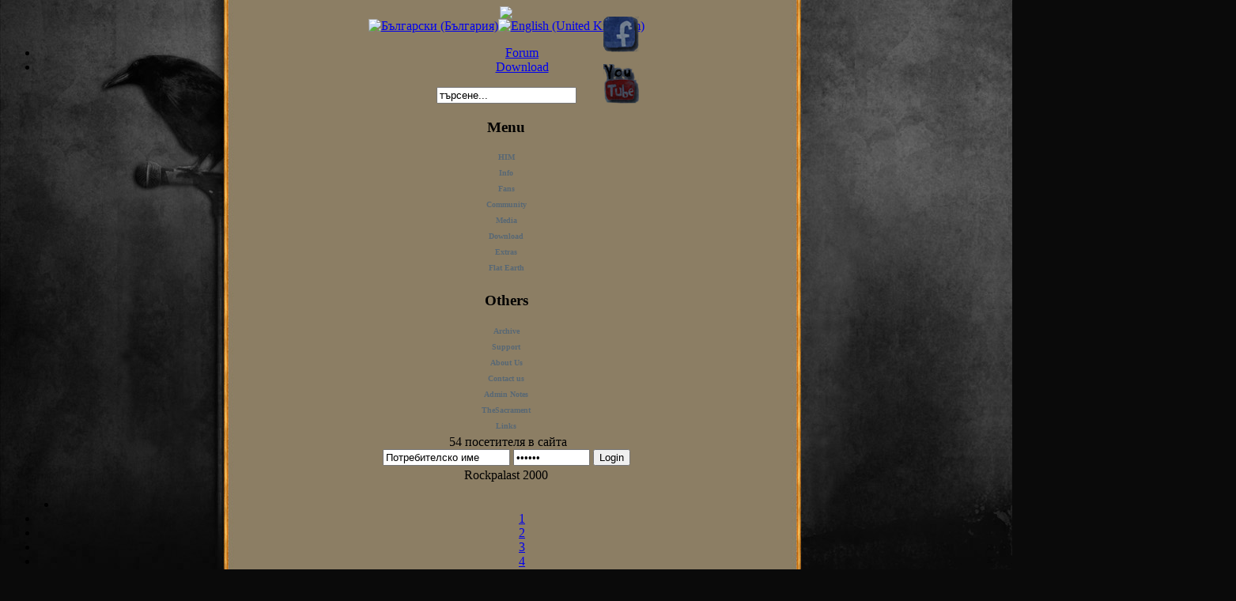

--- FILE ---
content_type: text/html; charset=utf-8
request_url: http://himmania.com/index.php?option=com_content&view=article&id=249:download-him-rockpalast-2000&catid=71:full-concerts&Itemid=119&lang=bg
body_size: 12034
content:
<!DOCTYPE html PUBLIC "-//W3C//DTD XHTML 1.0 Transitional//EN" "http://www.w3.org/TR/xhtml1/DTD/xhtml1-transitional.dtd">
<html xmlns="http://www.w3.org/1999/xhtml" xml:lang="bg-bg" lang="bg-bg" >
<head>


  <meta http-equiv="content-type" content="text/html; charset=utf-8" />
  <meta name="robots" content="HIM Rockpalast 2000 Download concert" />
  <meta name="verify-v1" content="T9uForlUvqVx7VEkH3sLdKtSPEuO/8QL+QT66otfeQo=" />
  <meta name="keywords" content="HIM Rockpalast 2000 Download video" />
  <meta name="title" content="Rockpalast 2000" />
  <meta name="author" content="Administrator" />
  <meta name="description" content="HIM Rockpalast 2000 Download video" />
  <meta name="generator" content="HIM MANIA, heartagram, H.I.M, Ville Valo, linde, Mige Amour, Gas Lipstic, Emerson Burton" />
  <title>Rockpalast 2000 - HIM MANIA</title>
  <link href="/templates/digitalvd/favicon.ico" rel="shortcut icon" type="image/x-icon" />
  <link rel="stylesheet" href="/media/system/css/modal.css" type="text/css" />
  <link rel="stylesheet" href="/plugins/system/cdscriptegrator/libraries/highslide/css/highslide.css" type="text/css" />
  <link rel="stylesheet" href="/components/com_jcomments/tpl/default/style.css?v=10" type="text/css" />
  <link rel="stylesheet" href="/plugins/content/extravote/extravote.css" type="text/css" />
  <link rel="stylesheet" href="http://himmania.com/plugins/system/yoo_effects/lightbox/shadowbox.css" type="text/css" />
  <link rel="stylesheet" href="http://himmania.com/plugins/system/lknlightbox/lknlightbox/lknlightbox.css" type="text/css" />
  <link rel="stylesheet" href="http://himmania.com/modules/mod_yoo_login/mod_yoo_login.css.php" type="text/css" />
  <link rel="stylesheet" href="/modules/mod_jflanguageselection/tmpl/mod_jflanguageselection.css" type="text/css" />
  <script type="text/javascript" src="/media/system/js/mootools.js"></script>
  <script type="text/javascript" src="/media/system/js/modal.js"></script>
  <script type="text/javascript" src="/plugins/system/cdscriptegrator/libraries/highslide/js/highslide-full.min.js"></script>
  <script type="text/javascript" src="/plugins/system/cdscriptegrator/libraries/jquery/js/jquery-1.4.4.min.js"></script>
  <script type="text/javascript" src="/plugins/system/cdscriptegrator/libraries/jquery/js/jquery-noconflict.js"></script>
  <script type="text/javascript" src="/components/com_jcomments/js/jcomments-v2.1.js?v=2"></script>
  <script type="text/javascript" src="/components/com_jcomments/libraries/joomlatune/ajax.js"></script>
  <script type="text/javascript" src="/media/system/js/caption.js"></script>
  <script type="text/javascript" src="/plugins/content/extravote/extravote.js"></script>
  <script type="text/javascript" src="http://himmania.com/plugins/system/lknlightbox/lknlightbox/lknlightbox.js"></script>
  <script type="text/javascript">

		window.addEvent('domready', function() {

			SqueezeBox.initialize({});

			$$('a.modal').each(function(el) {
				el.addEvent('click', function(e) {
					new Event(e).stop();
					SqueezeBox.fromElement(el);
				});
			});
		});
		function init() {
       		SqueezeBox.fromElement(
			   '/index2.php?option=com_content&view=article&id=511', 
			   {handler: 'iframe', size: {x: 680, y: 635}}
			)
   		};

		if (document.addEventListener) {
			document.addEventListener("DOMContentLoaded", init, false);
		} else {
   			window.onload = init;
		}
		<!--
		hs.graphicsDir = '/plugins/system/cdscriptegrator/libraries/highslide/graphics/';
    	hs.outlineType = 'rounded-white';
    	hs.outlineWhileAnimating = true;
    	hs.showCredits = false;
    	hs.expandDuration = 250;
		hs.anchor = 'auto';
		hs.align = 'auto';
		hs.transitions = ["expand"];
		hs.dimmingOpacity = 0;
		hs.lang = {
		   loadingText :     'Loading...',
		   loadingTitle :    'Click to cancel',
		   focusTitle :      'Click to bring to front',
		   fullExpandTitle : 'Expand to actual size',
		   fullExpandText :  'Full size',
		   creditsText :     'Powered by Highslide JS',
		   creditsTitle :    'Go to the Highslide JS homepage',
		   previousText :    'Previous',
		   previousTitle :   'Previous (arrow left)',
		   nextText :        'Next',
		   nextTitle :       'Next (arrow right)',
		   moveTitle :       'Move',
		   moveText :        'Move',
		   closeText :       'Close',
		   closeTitle :      'Close (esc)',
		   resizeTitle :     'Resize',
		   playText :        'Play',
		   playTitle :       'Play slideshow (spacebar)',
		   pauseText :       'Pause',
		   pauseTitle :      'Pause slideshow (spacebar)',   
		   number :          'Image %1 of %2',
		   restoreTitle :    'Click to close image, click and drag to move. Use arrow keys for next and previous.'
		};
		//-->
		
  </script>
  <script type='text/javascript'>
/*<![CDATA[*/
	var jax_live_site = 'http://himmania.com/index.php';
	var jax_site_type = '1.5';
/*]]>*/
</script><script type="text/javascript" src="http://himmania.com/plugins/system/pc_includes/ajax_1.0.js"></script>
  <script type="text/javascript">var YOOeffects = { url: 'http://himmania.com/plugins/system/yoo_effects/lightbox/' };</script>
<script type="text/javascript" src="http://himmania.com/plugins/system/yoo_effects/yoo_effects.js.php?lb=1&amp;re=1&amp;sl=1"></script>
  <!--required library--><!--Simple By Design: SBD Accordion Menu for Joomla (v0.9.7.J15N) - http://www.simplebydesign.co.uk/joomla/modules/sbd-accordian-menu.html--><!--Yahoo! User Interface Library : http://developer.yahoo.com/yui/index.html--><script type="text/javascript" src="http://himmania.com//modules/mod_sbd_rollmenu/mod_sbdrollmenu/yahoo_2.0.0-b2.js"></script><script type="text/javascript" src="http://himmania.com//modules/mod_sbd_rollmenu/mod_sbdrollmenu/event_2.0.0-b2.js" ></script><script type="text/javascript" src="http://himmania.com//modules/mod_sbd_rollmenu/mod_sbdrollmenu/dom_2.0.2-b3.js"></script><script type="text/javascript" src="http://himmania.com//modules/mod_sbd_rollmenu/mod_sbdrollmenu/animation_2.0.0-b3.js"></script><script type="text/javascript" src="http://himmania.com//modules/mod_sbd_rollmenu/mod_sbdrollmenu/mod_sbd_roll_compressed.js"></script><!--//required library--><style type="text/css" media="screen">@import "http://himmania.com//modules/mod_sbd_rollmenu/mod_sbdrollmenu/mod_sbd_rollmenu.css";</style>

<link rel="stylesheet" href="/templates/system/css/system.css" type="text/css" />
<link rel="stylesheet" href="/templates/system/css/general.css" type="text/css" />
<link rel="stylesheet" href="/templates/digitalvd/css/template.css" type="text/css" />
<link rel="stylesheet" href="/templates/digitalvd/css/blue.css" type="text/css" />
<link rel="stylesheet" href="/templates/digitalvd/css/blue_bg.css" type="text/css" />
<!--[if lte IE 6]>
<link href="/templates/digitalvd/css/ieonly.css" rel="stylesheet" type="text/css" />
<![endif]-->

</head>
<body id="page_bg" class="color_blue bg_blue width_fmax">

				
<!--yootoppanel-->

<!--random background-->


<a name="up" id="up"></a>
<div class="center" align="center">
	<div id="wrapper">
			<div id="header">
						<div id="logo"><a href="/index.php"><img src="/templates/digitalvd/images/logo.gif"></a></div>
						
			</div>

			

							                        <div id="joomlafish">  
                           <div id="jflanguageselection"><div class="rawimages"><span id="active_language"><a href="http://himmania.com/index.php?option=com_content&amp;view=article&amp;id=249:download-him-rockpalast-2000&amp;catid=71:full-concerts&amp;Itemid=119&amp;lang=bg"><img src="/components/com_joomfish/images/flags/bg.gif" alt="Български (България)" title="Български (България)" /></a></span><span><a href="http://himmania.com/index.php?option=com_content&amp;view=article&amp;id=249:download-him-rockpalast-2000&amp;catid=71:full-concerts&amp;Itemid=119&amp;lang=en"><img src="/components/com_joomfish/images/flags/en.gif" alt="English (United Kingdom)" title="English (United Kingdom)" /></a></span></div></div><!--Joom!fish V2.0.4 (Lightning)-->
<!-- &copy; 2003-2009 Think Network, released under the GPL. -->
<!-- More information: at http://www.joomfish.net -->

                        </div>	
						
						

								<div id="topmenu">
									<ul id="mainlevel-nav"><li><a href="http://forum.himmania.com/" target="_blank" class="mainlevel-nav" >Forum</a></li><li><a href="/index.php?option=com_sectionex&amp;view=category&amp;id=15&amp;Itemid=145&amp;lang=bg" class="mainlevel-nav" >Download</a></li></ul>
								</div>
																				
						
					
				
			

			<div id="search">
				<form action="index.php" method="post">
	<div class="search">
		<input name="searchword" id="mod_search_searchword" maxlength="20" alt="Търсене" class="inputbox" type="text" size="20" value="търсене..."  onblur="if(this.value=='') this.value='търсене...';" onfocus="if(this.value=='търсене...') this.value='';" />	</div>
	<input type="hidden" name="task"   value="search" />
	<input type="hidden" name="option" value="com_search" />
	<input type="hidden" name="Itemid" value="119" />
</form>
			</div>

			<div id="pathway">
				
			</div>

			<div class="clr"></div>

<div id="breadcrumb"> 
<a href="https://www.facebook.com/himmania" target="_blank"><img src="http://himmania.com/images/facebicon.png" alt="fbicon" style="margin: -110px 755px 0px;" width="45" height="45" /></a>  
<a href="https://www.youtube.com/user/himmania" target="_blank"><img src="http://himmania.com/images/youticon.png" alt="fbicon" style="margin: -50px 755px 0px;" width="45" height="50" /></a>  
</div>			
				

				
<div id="area">

						<div id="leftcolumn">
															<div class="module">
			<div>
				<div>
					<div>
											<style type="text/css"> body { background-color:#0a0a0a !important;background-image: url(http://himmania.com/images/stories/back-blackandwhite.jpg) !important;background-repeat:no-repeat !important; }</style>					</div>
				</div>
			</div>
		</div>
			<div class="module_menu">
			<div>
				<div>
					<div>
													<h3>Menu</h3>
														<script type="text/javascript">
			<!--
			function runOver( id ){
				if( runOk == 1 && currentId != id ){
					runOk = 0;
					window.setTimeout( 'switchRun()', 1500 );
					currentId = id;
					window.setTimeout( 'AccordionMenu.openDtById(\''+id+'\')', 10 );
					//alert( id );
				}	
			}
				function runOut( id ){ 
		AccordionMenu.openDtById(id, 0);
		runOk = 1; 
		currentId = 0; 
	}
	//-->>
	</script>
	<dl class="accordion-menu"><dt class="a-m-t" id="sbd55" onclick="javascript:void( runOver( 'sbd55' ) );">HIM</dt><dd class="a-m-d sbdItemId55"><div class="bd"><dl class="rollmenu_0"><dd ><a href="/index.php?option=com_content&amp;view=article&amp;id=72&amp;Itemid=68&amp;lang=bg" class="rollsublevel_1"  >История на HIM</a></dd><dd ><a href="/index.php?option=com_content&amp;view=article&amp;id=73&amp;Itemid=69&amp;lang=bg" class="rollsublevel_1"  >Song Library</a></dd><dd ><a href="/index.php?option=com_content&amp;view=category&amp;id=45&amp;Itemid=70&amp;lang=bg" class="rollsublevel_1"  >Текстове</a></dd><dd ><a href="/index.php?option=com_content&amp;view=article&amp;id=93&amp;Itemid=71&amp;lang=bg" class="rollsublevel_1"  >Биографии</a></dd><dd ><dl class="rollmenu_1"><dd ><a href="/index.php?option=com_content&amp;view=article&amp;id=80&amp;Itemid=72&amp;lang=bg" class="rollsublevel_2"  >Ex-Members</a></dd><dd ><a href="/index.php?option=com_content&amp;view=article&amp;id=81&amp;Itemid=73&amp;lang=bg" class="rollsublevel_2"  >Crew</a></dd><dd ><a href="/index.php?option=com_content&amp;view=article&amp;id=79&amp;Itemid=74&amp;lang=bg" class="rollsublevel_2"  >Side Projects</a></dd></dl></dd><dd ><a href="/" class="rollsublevel_1"  >Discography</a></dd><dd ><dl class="rollmenu_1"><dd ><a href="/index.php?option=com_content&amp;view=article&amp;id=75&amp;Itemid=76&amp;lang=bg" class="rollsublevel_2"  >Албуми</a></dd><dd ><a href="/index.php?option=com_content&amp;view=article&amp;id=76&amp;Itemid=77&amp;lang=bg" class="rollsublevel_2"  >Сингли</a></dd><dd ><a href="/index.php?option=com_content&amp;view=article&amp;id=77&amp;Itemid=78&amp;lang=bg" class="rollsublevel_2"  >Други</a></dd><dd ><a href="/index.php?option=com_content&amp;view=article&amp;id=74&amp;Itemid=79&amp;lang=bg" class="rollsublevel_2"  >DVD's</a></dd><dd ><a href="/index.php?option=com_content&amp;view=article&amp;id=78&amp;Itemid=80&amp;lang=bg" class="rollsublevel_2"  >Specials</a></dd></dl></dd></dl></div></dd><dt class="a-m-t" id="sbd56" onclick="javascript:void( runOver( 'sbd56' ) );">Info</dt><dd class="a-m-d sbdItemId56"><div class="bd"><dl class="rollmenu_0"><dd ><a href="/index.php?option=com_sectionex&amp;view=category&amp;id=8&amp;Itemid=86&amp;lang=bg" class="rollsublevel_1"  >Интервюта</a></dd><dd ><a href="/index.php?option=com_sectionex&amp;view=category&amp;id=9&amp;Itemid=87&amp;lang=bg" class="rollsublevel_1"  >Статии</a></dd><dd ><a href="http://www.heartagram.com/tour" target="_blank" class="rollsublevel_1"  >Tourdates</a></dd><dd ><a href="/index.php?option=com_content&amp;view=article&amp;id=97&amp;Itemid=82&amp;lang=bg" class="rollsublevel_1"  >F.A.Q.</a></dd><dd ><a href="/index.php?option=com_content&amp;view=article&amp;id=96&amp;Itemid=83&amp;lang=bg" class="rollsublevel_1"  >Символи</a></dd><dd ><dl class="rollmenu_1"><dd ><a href="/index.php?option=com_content&amp;view=article&amp;id=94&amp;Itemid=84&amp;lang=bg" class="rollsublevel_2"  >Fonts</a></dd></dl></dd><dd ><a href="/index.php?option=com_content&amp;view=article&amp;id=95&amp;Itemid=85&amp;lang=bg" class="rollsublevel_1"  >Апаратура</a></dd></dl></div></dd><dt class="a-m-t" id="sbd57" onclick="javascript:void( runOver( 'sbd57' ) );">Fans</dt><dd class="a-m-d sbdItemId57"><div class="bd"><dl class="rollmenu_0"><dd ><a href="/" class="rollsublevel_1"  >Fan Art</a></dd><dd ><dl class="rollmenu_1"><dd ><a href="/index.php?option=com_content&amp;view=article&amp;id=98&amp;Itemid=89&amp;lang=bg" class="rollsublevel_2"  >Рисунки</a></dd><dd ><a href="/index.php?option=com_content&amp;view=category&amp;id=65&amp;Itemid=90&amp;lang=bg" class="rollsublevel_2"  >Стихове</a></dd></dl></dd><dd ><a href="/index.php?option=com_content&amp;view=category&amp;id=66&amp;Itemid=91&amp;lang=bg" class="rollsublevel_1"  >Reviews</a></dd><dd ><a href="/index.php?option=com_content&amp;view=article&amp;id=321&amp;Itemid=141&amp;lang=bg" class="rollsublevel_1"  >Live Photos</a></dd><dd ><a href="/index.php?option=com_sectionex&amp;view=category&amp;id=14&amp;Itemid=92&amp;lang=bg" class="rollsublevel_1"  >Music Notes</a></dd><dd ><a href="/index.php?option=com_content&amp;view=category&amp;id=67&amp;Itemid=93&amp;lang=bg" class="rollsublevel_1"  >Audio Covers</a></dd></dl></div></dd><dt class="a-m-t" id="sbd58" onclick="javascript:void( runOver( 'sbd58' ) );">Community</dt><dd class="a-m-d sbdItemId58"><div class="bd"><dl class="rollmenu_0"><dd ><a href="http://forum.himmania.com" target="_blank" class="rollsublevel_1"  >Форум</a></dd><dd ><a href="http://forum.himmania.com/index.php?showforum=28" target="_blank" class="rollsublevel_1"  >Фен Клубове</a></dd><dd ><a href="/" class="rollsublevel_1"  >Chat</a></dd><dd ><dl class="rollmenu_1"><dd ><a href="/index.php?option=com_content&amp;view=article&amp;id=115&amp;Itemid=97&amp;lang=bg" class="rollsublevel_2"  >Mirc Script</a></dd><dd ><a href="http://forum.himmania.com/index.php?autocom=shoutbox" target="_blank" class="rollsublevel_2"  >Shoutbox</a></dd></dl></dd></dl></div></dd><dt class="a-m-t" id="sbd59" onclick="javascript:void( runOver( 'sbd59' ) );">Media</dt><dd class="a-m-d sbdItemId59"><div class="bd"><dl class="rollmenu_0"><dd ><a href="http://www.youtube.com/user/himmania" target="_blank" class="rollsublevel_1"  >YouTube</a></dd><dd ><a href="/index.php?option=com_content&amp;view=article&amp;id=117&amp;Itemid=101&amp;lang=bg" class="rollsublevel_1"  >Video Archive</a></dd><dd ><a href="/index.php?option=com_morfeoshow&amp;task=view&amp;gallery=1&amp;Itemid=114&amp;lang=bg" class="rollsublevel_1"  >Снимки</a></dd><dd ><dl class="rollmenu_1"><dd ><a href="/index.php?option=com_morfeoshow&amp;task=view&amp;gallery=4&amp;Itemid=159&amp;lang=bg" class="rollsublevel_2"  >Istanbul 2014</a></dd></dl></dd></dl></div></dd><dt class="a-m-t" id="sbd102" onclick="javascript:void( runOver( 'sbd102' ) );">Download</dt><dd class="a-m-d sbdItemId102"><div class="bd"><dl class="rollmenu_0"><dd ><a href="/index.php?option=com_rokdownloads&amp;view=folder&amp;Itemid=146&amp;lang=bg" class="rollsublevel_1"  >WinAmp Skins</a></dd><dd ><a href="/index.php?option=com_content&amp;view=article&amp;id=119&amp;Itemid=104&amp;lang=bg" class="rollsublevel_1"  >Wallpapers</a></dd><dd ><a href="/index.php?option=com_content&amp;view=article&amp;id=118&amp;Itemid=105&amp;lang=bg" class="rollsublevel_1"  >Игри и Други</a></dd><dd ><a href="/index.php?option=com_content&amp;view=section&amp;layout=blog&amp;id=15&amp;Itemid=127&amp;lang=bg" class="rollsublevel_1"  >Media Links</a></dd></dl></div></dd><dt class="a-m-t" id="sbd60" onclick="javascript:void( runOver( 'sbd60' ) );">Extras</dt><dd class="a-m-d sbdItemId60"><div class="bd"><dl class="rollmenu_0"><dd ><a href="/index.php?option=com_content&amp;view=article&amp;id=121&amp;Itemid=106&amp;lang=bg" class="rollsublevel_1"  >Знаете ли че?</a></dd><dd ><a href="/index.php?option=com_content&amp;view=article&amp;id=123&amp;Itemid=107&amp;lang=bg" class="rollsublevel_1"  >HIM в България</a></dd><dd ><dl class="rollmenu_1"><dd ><a href="/index.php?option=com_content&amp;view=article&amp;id=124&amp;Itemid=108&amp;lang=bg" class="rollsublevel_2"  >Стари Новини</a></dd><dd ><a href="/index.php?option=com_content&amp;view=category&amp;id=68&amp;Itemid=112&amp;lang=bg" class="rollsublevel_2"  >Преса</a></dd><dd ><a href="/index.php?option=com_morfeoshow&amp;task=view&amp;gallery=3&amp;Itemid=117&amp;lang=bg" class="rollsublevel_2"  >Снимки</a></dd><dd ><a href="/index.php?option=com_content&amp;view=article&amp;id=122&amp;Itemid=109&amp;lang=bg" class="rollsublevel_2"  >Видео</a></dd></dl></dd><dd ><a href="/index.php?option=com_content&amp;view=article&amp;id=125&amp;Itemid=110&amp;lang=bg" class="rollsublevel_1"  >Synnin Viemaa</a></dd><dd ><dl class="rollmenu_1"><dd ><a href="/index.php?option=com_content&amp;view=article&amp;id=126&amp;Itemid=111&amp;lang=bg" class="rollsublevel_2"  >Книгата</a></dd><dd ><a href="/index.php?option=com_morfeoshow&amp;task=view&amp;gallery=2&amp;Itemid=116&amp;lang=bg" class="rollsublevel_2"  >Снимки</a></dd></dl></dd><dd ><a href="/index.php?option=com_content&amp;view=category&amp;id=69&amp;Itemid=113&amp;lang=bg" class="rollsublevel_1"  >Тайни на HIM</a></dd></dl></div></dd><dt class="a-m-t" id="sbd161" onclick="javascript:void( runOver( 'sbd161' ) );">Flat Earth</dt><dd class="a-m-d sbdItemId161"><div class="bd"><dl class="rollmenu_0"><dd ><a href="/index.php?option=com_content&amp;view=category&amp;layout=blog&amp;id=100&amp;Itemid=160&amp;lang=bg" class="rollsublevel_1"  >Новини</a></dd><dd ><a href="/index.php?option=com_morfeoshow&amp;task=view&amp;gallery=5&amp;Itemid=163&amp;lang=bg" class="rollsublevel_1"  >Снимки</a></dd></dl></div></dd><dt class="a-m-t sbdhidden" >&nbsp;</dt><dd class="a-m-d"><div class="bd"><dl class="rollmenu_0"><dd>&nbsp;</dd></dl></div></dd></dl>					</div>
				</div>
			</div>
		</div>
			<div class="module_menu">
			<div>
				<div>
					<div>
													<h3>Others</h3>
											<dl class="accordion-menu"><dt class="a-m-t" id="sbd61" onclick="javascript:void( runOver( 'sbd61' ) );">Archive</dt><dd class="a-m-d sbdItemId61"><div class="bd"><dl class="rollmenu_0"><dd ><a href="/index.php?option=com_content&amp;view=article&amp;id=556&amp;Itemid=164&amp;lang=bg" class="rollsublevel_1"  >2001</a></dd><dd ><a href="/index.php?option=com_content&amp;view=article&amp;id=67&amp;Itemid=62&amp;lang=bg" class="rollsublevel_1"  >2003</a></dd><dd ><a href="/index.php?option=com_content&amp;view=article&amp;id=68&amp;Itemid=63&amp;lang=bg" class="rollsublevel_1"  >2004</a></dd><dd ><a href="/index.php?option=com_content&amp;view=article&amp;id=69&amp;Itemid=64&amp;lang=bg" class="rollsublevel_1"  >2005</a></dd><dd ><a href="/index.php?option=com_content&amp;view=article&amp;id=70&amp;Itemid=65&amp;lang=bg" class="rollsublevel_1"  >2006</a></dd><dd ><a href="/index.php?option=com_content&amp;view=article&amp;id=71&amp;Itemid=66&amp;lang=bg" class="rollsublevel_1"  >2007</a></dd><dd ><a href="/index.php?option=com_content&amp;view=archive&amp;Itemid=151&amp;lang=bg" class="rollsublevel_1"  >Since 2008</a></dd><dd ><a href="/index.php?option=com_content&amp;view=article&amp;id=384&amp;Itemid=148&amp;lang=bg" class="rollsublevel_1"  >SWRMXS</a></dd><dd ><a href="/index.php?option=com_content&amp;view=category&amp;layout=blog&amp;id=98&amp;Itemid=149&amp;lang=bg" class="rollsublevel_1"  >Видео на месеца</a></dd><dd ><a href="/index.php?option=com_content&amp;view=article&amp;id=116&amp;Itemid=99&amp;lang=bg" class="rollsublevel_1"  >Галерия Фенове</a></dd><dd ><a href="/index.php?option=com_content&amp;view=article&amp;id=446&amp;Itemid=155&amp;lang=bg" class="rollsublevel_1"  >heartagram.com</a></dd></dl></div></dd><dt class="a-m-t" id="sbd121" onclick="javascript:void( runOver( 'sbd121' ) );">Support</dt><dd class="a-m-d sbdItemId121"><div class="bd"><dl class="rollmenu_0"><dd ><a href="/index.php?option=com_content&amp;view=article&amp;id=329&amp;Itemid=144&amp;lang=bg" class="rollsublevel_1"  >Помощник!</a></dd></dl></div></dd><dt class="a-m-t" id="sbd122" onclick="javascript:void( runOver( 'sbd122' ) );">About Us</dt><dd class="a-m-d sbdItemId122"><div class="bd"><dl class="rollmenu_0"><dd ><a href="/index.php?option=com_content&amp;view=article&amp;id=145&amp;Itemid=143&amp;lang=bg" class="rollsublevel_1"  >История</a></dd><dd ><a href="http://himmania.com/2001/" target="_blank" class="rollsublevel_1"  >2001</a></dd><dd ><a href="http://himmania.com/2003/" target="_blank" class="rollsublevel_1"  >2003</a></dd><dd ><a href="http://himmania.com/2003/mediarchive/" target="_blank" class="rollsublevel_1"  >Media Archive</a></dd><dd ><a href="http://himmania.com/2007/" target="_blank" class="rollsublevel_1"  >2007</a></dd><dd ><a href="http://himmania.com/2008/" target="_blank" class="rollsublevel_1"  >2008</a></dd></dl></div></dd><dt class="a-m-t-n" id="sbd53"  onclick="javascript:void( window.location = '/index.php?option=com_contact&amp;view=contact&amp;id=1&amp;Itemid=53&amp;lang=bg'  );">Contact us</dt><dt class="a-m-t-n" id="sbd136"  onclick="javascript:void( window.location = '/index.php?option=com_microblog&amp;view=microblog&amp;Itemid=136&amp;lang=bg'  );">Admin Notes</dt><dt class="a-m-t-n" id="sbd156"  onclick="javascript:void( window.open('http://thesacrament.net', '', '')  );">TheSacrament</dt><dt class="a-m-t-n" id="sbd67"  onclick="javascript:void( window.location = '/index.php?option=com_weblinks&amp;view=category&amp;id=42&amp;Itemid=67&amp;lang=bg'  );">Links</dt><dt class="a-m-t sbdhidden" >&nbsp;</dt><dd class="a-m-d"><div class="bd"><dl class="rollmenu_0"><dd>&nbsp;</dd></dl></div></dd></dl>					</div>
				</div>
			</div>
		</div>
			<div class="module_whosonline">
			<div>
				<div>
					<div>
											&nbsp;54 посетителя&nbsp;в сайта					</div>
				</div>
			</div>
		</div>
			<div class="module_yologin">
			<div>
				<div>
					<div>
											
<form action="/index.php?option=com_sectionex&amp;view=category&amp;id=15&amp;Itemid=119&amp;lang=bg" method="post" name="login">

<span class="niftyquick" style="display: block;">
	<span class="yoo-login">
	
				<span class="login">
		
						
			<span class="username">
			
				<input type="text" name="username" size="18" alt="Потребителско име" value="Потребителско име" onblur="if(this.value=='') this.value='Потребителско име';" onfocus="if(this.value=='Потребителско име') this.value='';" />
				
			</span>
			
			<span class="password">
			
				<input type="password" name="passwd" size="10" alt="Парола" value="Парола" onblur="if(this.value=='') this.value='Парола';" onfocus="if(this.value=='Парола') this.value='';" />
				
			</span>

						<input type="hidden" name="remember" value="yes" />
						
			<span class="login-button">
				<button value="Login" name="Submit" type="submit" title="Login">Login</button>
			</span>
			
						<span class="lostpassword">
				<a href="/index.php?option=com_user&amp;view=reset&amp;lang=bg" title="Forgot your password?"></a>
			</span>
						
						<span class="lostusername">
				<a href="/index.php?option=com_user&amp;view=remind&amp;lang=bg" title="Forgot your username?"></a>
			</span>
						
						
						
			<input type="hidden" name="option" value="com_user" />
			<input type="hidden" name="task" value="login" />
			<input type="hidden" name="return" value="L2luZGV4LnBocD9vcHRpb249Y29tX2NvbnRlbnQmdmlldz1mcm9udHBhZ2UmSXRlbWlkPTEmbGFuZz1iZw==" />
			<input type="hidden" name="970fc4d111432d4aaffdc4e797e6e60e" value="1" />
		</span>
		
				
	</span>
</span>
</form>					</div>
				</div>
			</div>
		</div>
	
												</div>

												<div id="maincolumn">					
									
													
									<div id="rightcolumn">
									           
                                    </div>
										
<script type="text/javascript" language="javascript">
<!--
var sfolder = '';
var extravote_text=Array('Your browser does not support AJAX!','Loading','Thank you for voting!','You need to login to rate this item.','You have already rated this item.','Votes','Vote');
-->
</script><table class="contentpaneopen">
<tr>
		<td class="contentheading" width="100%">
					Rockpalast 2000			</td>
				
		
					</tr>
</table>

<div class="extravote-container" style="margin-top:5px;">
  <ul class="extravote-stars">
    <li id="rating_249_x" class="current-rating" style="width:96%;"></li>
    <li><a href="javascript:void(null)" onclick="javascript:JVXVote(249,1,620,128,'x',1,0);" title="Very Poor" class="one-star">1</a></li>
    <li><a href="javascript:void(null)" onclick="javascript:JVXVote(249,2,620,128,'x',1,0);" title="Poor" class="two-stars">2</a></li>
    <li><a href="javascript:void(null)" onclick="javascript:JVXVote(249,3,620,128,'x',1,0);" title="Regular" class="three-stars">3</a></li>
    <li><a href="javascript:void(null)" onclick="javascript:JVXVote(249,4,620,128,'x',1,0);" title="Good" class="four-stars">4</a></li>
    <li><a href="javascript:void(null)" onclick="javascript:JVXVote(249,5,620,128,'x',1,0);" title="Very Good" class="five-stars">5</a></li>
  </ul>
</div>
  <span id="extravote_249_x" class="extravote-count"><small>( 128 Votes )</small></span><table class="contentpaneopen">



<tr>
<td valign="top">
<p>This one is our best release ever. The quality of the video is very high. The audio is perfect. Dont forget to vote and write a comment. <img src="http://himmania.com/plugins/editors/jce/tiny_mce/plugins/emotions/img/smiley-wink.gif" alt="Wink" title="Wink" border="0" /></p>
<p>&nbsp;</p>
<p><strong>HIM-Rockpalast.2000.DVBRip.x264.HIMMANIA</strong></p>
<p><img alt="screenshot" src="http://himmania.com/images/tvrequest/rockpalast2000/screenshot.png" height="150" width="200" /></p>
<p><strong>Download:</strong><img alt="lock" src="http://himmania.com/images/M_images/lock.png" height="16" width="16" /></p>
<p>Video: compressed to ~1631kbps, 640x480</p>
<p>Audio: compressed to - 44100Mhz, 128kbps</p>
<p><br /> <strong>Playlist</strong>:<br />Bury Me Deep Inside<br /> Wicked Game<br /> Razorblade Kiss<br /> Your Sweet 666<br /> Gone With The Sin<br /> Our Diabolikal Rapture<br /> Ressurection<br /> Right Here In My Arms<br /> Poison Girl<br /> When Love And Death Embrace<br /> Join me In Death<br /><br />
<p><strong>ScreenShots:</strong></p>
<p><a target="_blank" href="http://himmania.com/images/tvrequest/rockpalast2000/screenshot.png">Screen</a></p>
<p><a target="_blank" href="http://himmania.com/images/tvrequest/rockpalast2000/screens-thumbs.jpg">Thumbnails</a></p>
<p>&nbsp;</p></td>
</tr>

</table>
<span class="article_separator">&nbsp;</span>
<script type="text/javascript">
var jcomments=new JComments(249, 'com_content','http://himmania.com/index.php?option=com_jcomments&amp;tmpl=component&amp;lang=');
jcomments.setList('comments-list');
</script>
<div id="jc">
<div id="comments"><h4>Коментари<a class="refresh" href="#" title="Обнови списъка с коментари" onclick="jcomments.showPage(249,'com_content',0);return false;">&nbsp;</a></h4>
<center><div id="nav-top"><span class="activepage"><b>1</b></span><span onclick="jcomments.showPage(249, 'com_content', 2);" class="page" onmouseover="this.className='hoverpage';" onmouseout="this.className='page';" >2</span></div></center>
<div id="comments-list" class="comments-list">
        <div class="even" id="comment-item-619"><div class="rbox"><div class="rbox_tr"><div class="rbox_tl"><div class="rbox_t">&nbsp;</div></div></div><div class="rbox_m">
<div class="comment-box">
<span class="comments-vote">
	<span id="comment-vote-holder-619">
<a href="#" class="vote-good" title="Добър коментар!" onclick="jcomments.voteComment(619, 1);return false;"></a><a href="#" class="vote-poor" title="Лош коментар!" onclick="jcomments.voteComment(619, -1);return false;"></a>
<span class="vote-none">0</span>
	</span>
</span>
<a class="comment-anchor" href="/index.php?option=com_content&amp;view=article&amp;id=249%3Adownload-him-rockpalast-2000&amp;catid=71%3Afull-concerts&amp;Itemid=127&amp;lang=bg#comment-619" id="comment-619">#35</a>
<span class="comment-author">Alex</span>
<span class="comment-date">2012-09-03 23:27</span>
<div class="comment-body" id="comment-body-619">links fixed</div>
</div><div class="clear"></div>
</div><div class="rbox_br"><div class="rbox_bl"><div class="rbox_b">&nbsp;</div></div></div></div>
</div>
        <div class="odd" id="comment-item-618"><div class="rbox"><div class="rbox_tr"><div class="rbox_tl"><div class="rbox_t">&nbsp;</div></div></div><div class="rbox_m">
<div class="comment-box">
<span class="comments-vote">
	<span id="comment-vote-holder-618">
<a href="#" class="vote-good" title="Добър коментар!" onclick="jcomments.voteComment(618, 1);return false;"></a><a href="#" class="vote-poor" title="Лош коментар!" onclick="jcomments.voteComment(618, -1);return false;"></a>
<span class="vote-none">0</span>
	</span>
</span>
<a class="comment-anchor" href="/index.php?option=com_content&amp;view=article&amp;id=249%3Adownload-him-rockpalast-2000&amp;catid=71%3Afull-concerts&amp;Itemid=127&amp;lang=bg#comment-618" id="comment-618">#34</a>
<span class="comment-author">Erleen</span>
<span class="comment-date">2012-08-07 07:23</span>
<div class="comment-body" id="comment-body-618">The password is on the file details guys ;)</div>
</div><div class="clear"></div>
</div><div class="rbox_br"><div class="rbox_bl"><div class="rbox_b">&nbsp;</div></div></div></div>
</div>
        <div class="even" id="comment-item-616"><div class="rbox"><div class="rbox_tr"><div class="rbox_tl"><div class="rbox_t">&nbsp;</div></div></div><div class="rbox_m">
<div class="comment-box">
<span class="comments-vote">
	<span id="comment-vote-holder-616">
<a href="#" class="vote-good" title="Добър коментар!" onclick="jcomments.voteComment(616, 1);return false;"></a><a href="#" class="vote-poor" title="Лош коментар!" onclick="jcomments.voteComment(616, -1);return false;"></a>
<span class="vote-good">+1</span>
	</span>
</span>
<a class="comment-anchor" href="/index.php?option=com_content&amp;view=article&amp;id=249%3Adownload-him-rockpalast-2000&amp;catid=71%3Afull-concerts&amp;Itemid=127&amp;lang=bg#comment-616" id="comment-616">#33</a>
<span class="comment-author">Remy</span>
<span class="comment-date">2012-07-01 10:33</span>
<div class="comment-body" id="comment-body-616">all the links are broken, no files found</div>
</div><div class="clear"></div>
</div><div class="rbox_br"><div class="rbox_bl"><div class="rbox_b">&nbsp;</div></div></div></div>
</div>
        <div class="odd" id="comment-item-589"><div class="rbox"><div class="rbox_tr"><div class="rbox_tl"><div class="rbox_t">&nbsp;</div></div></div><div class="rbox_m">
<div class="comment-box">
<span class="comments-vote">
	<span id="comment-vote-holder-589">
<a href="#" class="vote-good" title="Добър коментар!" onclick="jcomments.voteComment(589, 1);return false;"></a><a href="#" class="vote-poor" title="Лош коментар!" onclick="jcomments.voteComment(589, -1);return false;"></a>
<span class="vote-good">+2</span>
	</span>
</span>
<a class="comment-anchor" href="/index.php?option=com_content&amp;view=article&amp;id=249%3Adownload-him-rockpalast-2000&amp;catid=71%3Afull-concerts&amp;Itemid=127&amp;lang=bg#comment-589" id="comment-589">#32</a>
<span class="comment-author">Jeriann</span>
<span class="comment-date">2011-07-06 06:51</span>
<div class="comment-body" id="comment-body-589">So when I downloaded these files, it asked for a password to extract them. What do I do?</div>
</div><div class="clear"></div>
</div><div class="rbox_br"><div class="rbox_bl"><div class="rbox_b">&nbsp;</div></div></div></div>
</div>
        <div class="even" id="comment-item-587"><div class="rbox"><div class="rbox_tr"><div class="rbox_tl"><div class="rbox_t">&nbsp;</div></div></div><div class="rbox_m">
<div class="comment-box">
<span class="comments-vote">
	<span id="comment-vote-holder-587">
<a href="#" class="vote-good" title="Добър коментар!" onclick="jcomments.voteComment(587, 1);return false;"></a><a href="#" class="vote-poor" title="Лош коментар!" onclick="jcomments.voteComment(587, -1);return false;"></a>
<span class="vote-none">0</span>
	</span>
</span>
<a class="comment-anchor" href="/index.php?option=com_content&amp;view=article&amp;id=249%3Adownload-him-rockpalast-2000&amp;catid=71%3Afull-concerts&amp;Itemid=127&amp;lang=bg#comment-587" id="comment-587">#31</a>
<span class="comment-author">Gabby Flemm</span>
<span class="comment-date">2011-07-01 03:54</span>
<div class="comment-body" id="comment-body-587">I'm so excited about this, but whenever I go to link 2 and try to download it, it says that it can't find the webpage.</div>
</div><div class="clear"></div>
</div><div class="rbox_br"><div class="rbox_bl"><div class="rbox_b">&nbsp;</div></div></div></div>
</div>
        <div class="odd" id="comment-item-577"><div class="rbox"><div class="rbox_tr"><div class="rbox_tl"><div class="rbox_t">&nbsp;</div></div></div><div class="rbox_m">
<div class="comment-box">
<span class="comments-vote">
	<span id="comment-vote-holder-577">
<a href="#" class="vote-good" title="Добър коментар!" onclick="jcomments.voteComment(577, 1);return false;"></a><a href="#" class="vote-poor" title="Лош коментар!" onclick="jcomments.voteComment(577, -1);return false;"></a>
<span class="vote-good">+1</span>
	</span>
</span>
<a class="comment-anchor" href="/index.php?option=com_content&amp;view=article&amp;id=249%3Adownload-him-rockpalast-2000&amp;catid=71%3Afull-concerts&amp;Itemid=127&amp;lang=bg#comment-577" id="comment-577">#30</a>
<span class="comment-author">Alex</span>
<span class="comment-date">2011-02-07 22:30</span>
<div class="comment-body" id="comment-body-577"><span class="quote">Цитирам Lana:</span><blockquote>Thanks!!<br />The link to part 2 has expired though =(</blockquote><br /><br />Fixed part 2 - 07.02.2011</div>
</div><div class="clear"></div>
</div><div class="rbox_br"><div class="rbox_bl"><div class="rbox_b">&nbsp;</div></div></div></div>
</div>
        <div class="even" id="comment-item-576"><div class="rbox"><div class="rbox_tr"><div class="rbox_tl"><div class="rbox_t">&nbsp;</div></div></div><div class="rbox_m">
<div class="comment-box">
<span class="comments-vote">
	<span id="comment-vote-holder-576">
<a href="#" class="vote-good" title="Добър коментар!" onclick="jcomments.voteComment(576, 1);return false;"></a><a href="#" class="vote-poor" title="Лош коментар!" onclick="jcomments.voteComment(576, -1);return false;"></a>
<span class="vote-good">+1</span>
	</span>
</span>
<a class="comment-anchor" href="/index.php?option=com_content&amp;view=article&amp;id=249%3Adownload-him-rockpalast-2000&amp;catid=71%3Afull-concerts&amp;Itemid=127&amp;lang=bg#comment-576" id="comment-576">#29</a>
<span class="comment-author">Lana</span>
<span class="comment-date">2011-01-30 23:48</span>
<div class="comment-body" id="comment-body-576">Thanks!!<br />The link to part 2 has expired though =(</div>
</div><div class="clear"></div>
</div><div class="rbox_br"><div class="rbox_bl"><div class="rbox_b">&nbsp;</div></div></div></div>
</div>
        <div class="odd" id="comment-item-568"><div class="rbox"><div class="rbox_tr"><div class="rbox_tl"><div class="rbox_t">&nbsp;</div></div></div><div class="rbox_m">
<div class="comment-box">
<span class="comments-vote">
	<span id="comment-vote-holder-568">
<a href="#" class="vote-good" title="Добър коментар!" onclick="jcomments.voteComment(568, 1);return false;"></a><a href="#" class="vote-poor" title="Лош коментар!" onclick="jcomments.voteComment(568, -1);return false;"></a>
<span class="vote-none">0</span>
	</span>
</span>
<a class="comment-anchor" href="/index.php?option=com_content&amp;view=article&amp;id=249%3Adownload-him-rockpalast-2000&amp;catid=71%3Afull-concerts&amp;Itemid=127&amp;lang=bg#comment-568" id="comment-568">#28</a>
<span class="comment-author">Alex</span>
<span class="comment-date">2010-11-08 00:14</span>
<div class="comment-body" id="comment-body-568"><span class="quote">Цитирам Florian Bregu:</span><blockquote>Hi guys, I just wanted to ask, do you bulgarian fellows have New Pop or Berlin 2000 in a likewise quality? That'd be much awesome to have, those shows from back in 2000 do indeed do justice to the band, so I wanted to check out if you guys have got any of these. In return, I could help you guys sorting out Rock am Ring 2001, as I own a pretty decent dvd combo from that stonking show, bottom line I could help you guys by providing links to download it. I have Hamburg and Festimad 2003 too if you're craving for one of these. Thanx much in advance! See ya!</blockquote><br /><br />Hi Florian<br /><br />No I don't have Berlin and New Pop Festival from digital broadcast like this one here. I'm trying to get them but we'll see...</div>
</div><div class="clear"></div>
</div><div class="rbox_br"><div class="rbox_bl"><div class="rbox_b">&nbsp;</div></div></div></div>
</div>
        <div class="even" id="comment-item-564"><div class="rbox"><div class="rbox_tr"><div class="rbox_tl"><div class="rbox_t">&nbsp;</div></div></div><div class="rbox_m">
<div class="comment-box">
<span class="comments-vote">
	<span id="comment-vote-holder-564">
<a href="#" class="vote-good" title="Добър коментар!" onclick="jcomments.voteComment(564, 1);return false;"></a><a href="#" class="vote-poor" title="Лош коментар!" onclick="jcomments.voteComment(564, -1);return false;"></a>
<span class="vote-none">0</span>
	</span>
</span>
<a class="comment-anchor" href="/index.php?option=com_content&amp;view=article&amp;id=249%3Adownload-him-rockpalast-2000&amp;catid=71%3Afull-concerts&amp;Itemid=127&amp;lang=bg#comment-564" id="comment-564">#27</a>
<span class="comment-author">Florian Bregu</span>
<span class="comment-date">2010-11-01 10:37</span>
<div class="comment-body" id="comment-body-564">Hi guys, I just wanted to ask, do you bulgarian fellows have New Pop or Berlin 2000 in a likewise quality? That'd be much awesome to have, those shows from back in 2000 do indeed do justice to the band, so I wanted to check out if you guys have got any of these. In return, I could help you guys sorting out Rock am Ring 2001, as I own a pretty decent dvd combo from that stonking show, bottom line I could help you guys by providing links to download it. I have Hamburg and Festimad 2003 too if you're craving for one of these. Thanx much in advance! See ya!</div>
</div><div class="clear"></div>
</div><div class="rbox_br"><div class="rbox_bl"><div class="rbox_b">&nbsp;</div></div></div></div>
</div>
        <div class="odd" id="comment-item-511"><div class="rbox"><div class="rbox_tr"><div class="rbox_tl"><div class="rbox_t">&nbsp;</div></div></div><div class="rbox_m">
<div class="comment-box">
<span class="comments-vote">
	<span id="comment-vote-holder-511">
<a href="#" class="vote-good" title="Добър коментар!" onclick="jcomments.voteComment(511, 1);return false;"></a><a href="#" class="vote-poor" title="Лош коментар!" onclick="jcomments.voteComment(511, -1);return false;"></a>
<span class="vote-none">0</span>
	</span>
</span>
<a class="comment-anchor" href="/index.php?option=com_content&amp;view=article&amp;id=249%3Adownload-him-rockpalast-2000&amp;catid=71%3Afull-concerts&amp;Itemid=127&amp;lang=bg#comment-511" id="comment-511">#26</a>
<span class="comment-author">Florian Bregu</span>
<span class="comment-date">2010-01-05 19:58</span>
<div class="comment-body" id="comment-body-511">I myself have only bought Rock am ring 2005 and the video quality was pretty much top-notch, but somehow my dvd copy of the show got scratched all over and therefore I can't use it anymore. Were it in a good shape, I could have it processed with divx, shrunk in size, uploaded in ifile.it and posted the links in here, but as they say, a fellow and his rare dvd copy are soon parted.</div>
</div><div class="clear"></div>
</div><div class="rbox_br"><div class="rbox_bl"><div class="rbox_b">&nbsp;</div></div></div></div>
</div>
        <div class="even" id="comment-item-509"><div class="rbox"><div class="rbox_tr"><div class="rbox_tl"><div class="rbox_t">&nbsp;</div></div></div><div class="rbox_m">
<div class="comment-box">
<span class="comments-vote">
	<span id="comment-vote-holder-509">
<a href="#" class="vote-good" title="Добър коментар!" onclick="jcomments.voteComment(509, 1);return false;"></a><a href="#" class="vote-poor" title="Лош коментар!" onclick="jcomments.voteComment(509, -1);return false;"></a>
<span class="vote-none">0</span>
	</span>
</span>
<a class="comment-anchor" href="/index.php?option=com_content&amp;view=article&amp;id=249%3Adownload-him-rockpalast-2000&amp;catid=71%3Afull-concerts&amp;Itemid=127&amp;lang=bg#comment-509" id="comment-509">#25</a>
<span class="comment-author">Florian Bregu</span>
<span class="comment-date">2010-01-05 19:36</span>
<div class="comment-body" id="comment-body-509">Actually, there's a high-quality dvd source for Rock'am'ring 2001, Taubertal 2003, Rock'am'ring 2005, Hamburg 2003, Rock'am'park 2001, New Pop 2001 and a russian bootleg simply labelled as Video collection which contains some specials like the making of in joy and sorrow and pretending which you already have. </div>
</div><div class="clear"></div>
</div><div class="rbox_br"><div class="rbox_bl"><div class="rbox_b">&nbsp;</div></div></div></div>
</div>
        <div class="odd" id="comment-item-508"><div class="rbox"><div class="rbox_tr"><div class="rbox_tl"><div class="rbox_t">&nbsp;</div></div></div><div class="rbox_m">
<div class="comment-box">
<span class="comments-vote">
	<span id="comment-vote-holder-508">
<a href="#" class="vote-good" title="Добър коментар!" onclick="jcomments.voteComment(508, 1);return false;"></a><a href="#" class="vote-poor" title="Лош коментар!" onclick="jcomments.voteComment(508, -1);return false;"></a>
<span class="vote-none">0</span>
	</span>
</span>
<a class="comment-anchor" href="/index.php?option=com_content&amp;view=article&amp;id=249%3Adownload-him-rockpalast-2000&amp;catid=71%3Afull-concerts&amp;Itemid=127&amp;lang=bg#comment-508" id="comment-508">#24</a>
<span class="comment-author">Florian Bregu</span>
<span class="comment-date">2010-01-05 19:13</span>
<div class="comment-body" id="comment-body-508">What about Hamburg 2003? Will you ever upload this show in which they performed Love metal in all its entirety?</div>
</div><div class="clear"></div>
</div><div class="rbox_br"><div class="rbox_bl"><div class="rbox_b">&nbsp;</div></div></div></div>
</div>
        <div class="even" id="comment-item-506"><div class="rbox"><div class="rbox_tr"><div class="rbox_tl"><div class="rbox_t">&nbsp;</div></div></div><div class="rbox_m">
<div class="comment-box">
<span class="comments-vote">
	<span id="comment-vote-holder-506">
<a href="#" class="vote-good" title="Добър коментар!" onclick="jcomments.voteComment(506, 1);return false;"></a><a href="#" class="vote-poor" title="Лош коментар!" onclick="jcomments.voteComment(506, -1);return false;"></a>
<span class="vote-none">0</span>
	</span>
</span>
<a class="comment-anchor" href="/index.php?option=com_content&amp;view=article&amp;id=249%3Adownload-him-rockpalast-2000&amp;catid=71%3Afull-concerts&amp;Itemid=127&amp;lang=bg#comment-506" id="comment-506">#23</a>
<span class="comment-author">aylin66</span>
<span class="comment-date">2009-12-30 10:27</span>
<div class="comment-body" id="comment-body-506">hey! Could you fix the third link please?:cry:<br /><br />and greetings from Venezuela;-)</div>
</div><div class="clear"></div>
</div><div class="rbox_br"><div class="rbox_bl"><div class="rbox_b">&nbsp;</div></div></div></div>
</div>
        <div class="odd" id="comment-item-501"><div class="rbox"><div class="rbox_tr"><div class="rbox_tl"><div class="rbox_t">&nbsp;</div></div></div><div class="rbox_m">
<div class="comment-box">
<span class="comments-vote">
	<span id="comment-vote-holder-501">
<a href="#" class="vote-good" title="Добър коментар!" onclick="jcomments.voteComment(501, 1);return false;"></a><a href="#" class="vote-poor" title="Лош коментар!" onclick="jcomments.voteComment(501, -1);return false;"></a>
<span class="vote-none">0</span>
	</span>
</span>
<a class="comment-anchor" href="/index.php?option=com_content&amp;view=article&amp;id=249%3Adownload-him-rockpalast-2000&amp;catid=71%3Afull-concerts&amp;Itemid=127&amp;lang=bg#comment-501" id="comment-501">#22</a>
<span class="comment-author">marjohn</span>
<span class="comment-date">2009-11-08 11:08</span>
<div class="comment-body" id="comment-body-501">thank u so much for everything! i'm having a great time dl all this beautiful videos!</div>
</div><div class="clear"></div>
</div><div class="rbox_br"><div class="rbox_bl"><div class="rbox_b">&nbsp;</div></div></div></div>
</div>
        <div class="even" id="comment-item-483"><div class="rbox"><div class="rbox_tr"><div class="rbox_tl"><div class="rbox_t">&nbsp;</div></div></div><div class="rbox_m">
<div class="comment-box">
<span class="comments-vote">
	<span id="comment-vote-holder-483">
<a href="#" class="vote-good" title="Добър коментар!" onclick="jcomments.voteComment(483, 1);return false;"></a><a href="#" class="vote-poor" title="Лош коментар!" onclick="jcomments.voteComment(483, -1);return false;"></a>
<span class="vote-none">0</span>
	</span>
</span>
<a class="comment-anchor" href="/index.php?option=com_content&amp;view=article&amp;id=249%3Adownload-him-rockpalast-2000&amp;catid=71%3Afull-concerts&amp;Itemid=127&amp;lang=bg#comment-483" id="comment-483">#21</a>
<span class="comment-author">Veselin</span>
<span class="comment-date">2009-06-26 04:54</span>
<div class="comment-body" id="comment-body-483">  e<br />pass: himmania      misla 4e e !!!   </div>
</div><div class="clear"></div>
</div><div class="rbox_br"><div class="rbox_bl"><div class="rbox_b">&nbsp;</div></div></div></div>
</div>
        <div class="odd" id="comment-item-482"><div class="rbox"><div class="rbox_tr"><div class="rbox_tl"><div class="rbox_t">&nbsp;</div></div></div><div class="rbox_m">
<div class="comment-box">
<span class="comments-vote">
	<span id="comment-vote-holder-482">
<a href="#" class="vote-good" title="Добър коментар!" onclick="jcomments.voteComment(482, 1);return false;"></a><a href="#" class="vote-poor" title="Лош коментар!" onclick="jcomments.voteComment(482, -1);return false;"></a>
<span class="vote-none">0</span>
	</span>
</span>
<a class="comment-anchor" href="/index.php?option=com_content&amp;view=article&amp;id=249%3Adownload-him-rockpalast-2000&amp;catid=71%3Afull-concerts&amp;Itemid=127&amp;lang=bg#comment-482" id="comment-482">#20</a>
<span class="comment-author">Lora</span>
<span class="comment-date">2009-06-09 15:17</span>
<div class="comment-body" id="comment-body-482">koq e parolata?:cry:</div>
</div><div class="clear"></div>
</div><div class="rbox_br"><div class="rbox_bl"><div class="rbox_b">&nbsp;</div></div></div></div>
</div>
        <div class="even" id="comment-item-476"><div class="rbox"><div class="rbox_tr"><div class="rbox_tl"><div class="rbox_t">&nbsp;</div></div></div><div class="rbox_m">
<div class="comment-box">
<span class="comments-vote">
	<span id="comment-vote-holder-476">
<a href="#" class="vote-good" title="Добър коментар!" onclick="jcomments.voteComment(476, 1);return false;"></a><a href="#" class="vote-poor" title="Лош коментар!" onclick="jcomments.voteComment(476, -1);return false;"></a>
<span class="vote-none">0</span>
	</span>
</span>
<a class="comment-anchor" href="/index.php?option=com_content&amp;view=article&amp;id=249%3Adownload-him-rockpalast-2000&amp;catid=71%3Afull-concerts&amp;Itemid=127&amp;lang=bg#comment-476" id="comment-476">#19</a>
<span class="comment-author">Alex</span>
<span class="comment-date">2009-05-07 01:30</span>
<div class="comment-body" id="comment-body-476">Procheti About (<a href="http://himmania.com/index.php?option=com_content&view=article&id=141&Itemid=120" rel="nofollow" target="_blank">himmania.com/index.php?option=com_content&view=article&id=141&Itemid=120</a>) stranicata. Tam pishe vsichko, koeto trqbva da znaesh...</div>
</div><div class="clear"></div>
</div><div class="rbox_br"><div class="rbox_bl"><div class="rbox_b">&nbsp;</div></div></div></div>
</div>
        <div class="odd" id="comment-item-471"><div class="rbox"><div class="rbox_tr"><div class="rbox_tl"><div class="rbox_t">&nbsp;</div></div></div><div class="rbox_m">
<div class="comment-box">
<span class="comments-vote">
	<span id="comment-vote-holder-471">
<a href="#" class="vote-good" title="Добър коментар!" onclick="jcomments.voteComment(471, 1);return false;"></a><a href="#" class="vote-poor" title="Лош коментар!" onclick="jcomments.voteComment(471, -1);return false;"></a>
<span class="vote-none">0</span>
	</span>
</span>
<a class="comment-anchor" href="/index.php?option=com_content&amp;view=article&amp;id=249%3Adownload-him-rockpalast-2000&amp;catid=71%3Afull-concerts&amp;Itemid=127&amp;lang=bg#comment-471" id="comment-471">#18</a>
<span class="comment-author">Veselin</span>
<span class="comment-date">2009-04-27 05:39</span>
<div class="comment-body" id="comment-body-471">za faila nemoga go razhiviram ;(</div>
</div><div class="clear"></div>
</div><div class="rbox_br"><div class="rbox_bl"><div class="rbox_b">&nbsp;</div></div></div></div>
</div>
        <div class="even" id="comment-item-472"><div class="rbox"><div class="rbox_tr"><div class="rbox_tl"><div class="rbox_t">&nbsp;</div></div></div><div class="rbox_m">
<div class="comment-box">
<span class="comments-vote">
	<span id="comment-vote-holder-472">
<a href="#" class="vote-good" title="Добър коментар!" onclick="jcomments.voteComment(472, 1);return false;"></a><a href="#" class="vote-poor" title="Лош коментар!" onclick="jcomments.voteComment(472, -1);return false;"></a>
<span class="vote-none">0</span>
	</span>
</span>
<a class="comment-anchor" href="/index.php?option=com_content&amp;view=article&amp;id=249%3Adownload-him-rockpalast-2000&amp;catid=71%3Afull-concerts&amp;Itemid=127&amp;lang=bg#comment-472" id="comment-472">#17</a>
<span class="comment-author">Veselin</span>
<span class="comment-date">2009-04-27 05:39</span>
<div class="comment-body" id="comment-body-472">pi4ove pls kaje te kak e parolata ;( <img src="http://himmania.com/components/com_jcomments/images/smiles/sad.gif" border="0" alt="" /></div>
</div><div class="clear"></div>
</div><div class="rbox_br"><div class="rbox_bl"><div class="rbox_b">&nbsp;</div></div></div></div>
</div>
        <div class="odd" id="comment-item-462"><div class="rbox"><div class="rbox_tr"><div class="rbox_tl"><div class="rbox_t">&nbsp;</div></div></div><div class="rbox_m">
<div class="comment-box">
<span class="comments-vote">
	<span id="comment-vote-holder-462">
<a href="#" class="vote-good" title="Добър коментар!" onclick="jcomments.voteComment(462, 1);return false;"></a><a href="#" class="vote-poor" title="Лош коментар!" onclick="jcomments.voteComment(462, -1);return false;"></a>
<span class="vote-none">0</span>
	</span>
</span>
<a class="comment-anchor" href="/index.php?option=com_content&amp;view=article&amp;id=249%3Adownload-him-rockpalast-2000&amp;catid=71%3Afull-concerts&amp;Itemid=127&amp;lang=bg#comment-462" id="comment-462">#16</a>
<span class="comment-author">Stasko</span>
<span class="comment-date">2009-01-24 12:19</span>
<div class="comment-body" id="comment-body-462">the key is    himmania</div>
</div><div class="clear"></div>
</div><div class="rbox_br"><div class="rbox_bl"><div class="rbox_b">&nbsp;</div></div></div></div>
</div>
</div>
<center><div id="nav-bottom"><span class="activepage"><b>1</b></span><span onclick="jcomments.showPage(249, 'com_content', 2);" class="page" onmouseover="this.className='hoverpage';" onmouseout="this.className='page';" >2</span></div></center>
<div id="comments-list-footer"><a class="refresh" href="#" title="Обнови списъка с коментари" onclick="jcomments.showPage(249,'com_content',0);return false;">Обнови списъка с коментари</a></div>
</div>
<div id="comments-footer" align="center"><a href="http://www.joomlatune.com" title="JComments" target="_blank">JComments</a></div>
<script type="text/javascript">
jcomments.setAntiCache(1,0,0);
</script> 
</div>
										
                                        

                                    
													</div>	</div>		
						<div class="clr"></div>
					
					<div class="clr"></div>					


		<div id="footer">   
			
				
					<p id="syndicate">
						
					</p>
					<p id="power_by">
					<table width="220" align="center" border="0" cellspacing="0" cellpadding="0">
  <tr>
    <td>					  <div align="center">  HIM MANIA Bulgaria <br/>
	 				 	Since <img src="/images/c.gif" width="11" height="11" align="absmiddle">  2001 v6</div></td>
    <td> <div align="center">
   <script type="text/javascript" src="http://sm1.sitemeter.com/js/counter.js?site=sm1balky">
</script><br />
    <!-- Web Counter code start -->
  <font size=1><script type="text/javascript" language="javascript"><!-- 
_d=document; _n=navigator; _t=new Date(); function t() { _d.write( 
"<img src=\"http://counter.search.bg/cgi-bin/c?_id=himbg&_z=5&_r="+
_r+"&_c="+_c+"&_j="+_j+"&_t="+(_t.getTimezoneOffset())+"&_k="+_k+
"&_l="+escape(_d.referrer)+"\" width=70 height=15 "+
"border=0>");} _c="0"; _r="0"; _j="U"; _k="U"; _d.cookie="_c=y";
_d.cookie.length>0?_k="Y":_k="N";//--></script>
<script type="text/javascript" language="javascript1.2"><!-- 
_b=screen; _r=_b.width; _n.appName!="Netscape"?_c=_b.colorDepth : _c=_b.pixelDepth;
_n.javaEnabled()?_j="Y":_j="N";//--></script>
<a href="http://counter.search.bg/cgi-bin/s?_id=himbg" 
target="_top"><script type="text/javascript" language="javascript"><!-- 
t(); //--></script><noscript><img width=70 height=15 border=0 alt="" 
src="http://counter.search.bg/cgi-bin/c?_id=himbg&_z=5"></noscript></a></font>
<!-- Web Counter code end --></a>
</div></td>
  </tr>
</table>

						 
						
					</p>
				
			
		</div>

				</div>
				
			




	



</body>
</html>
